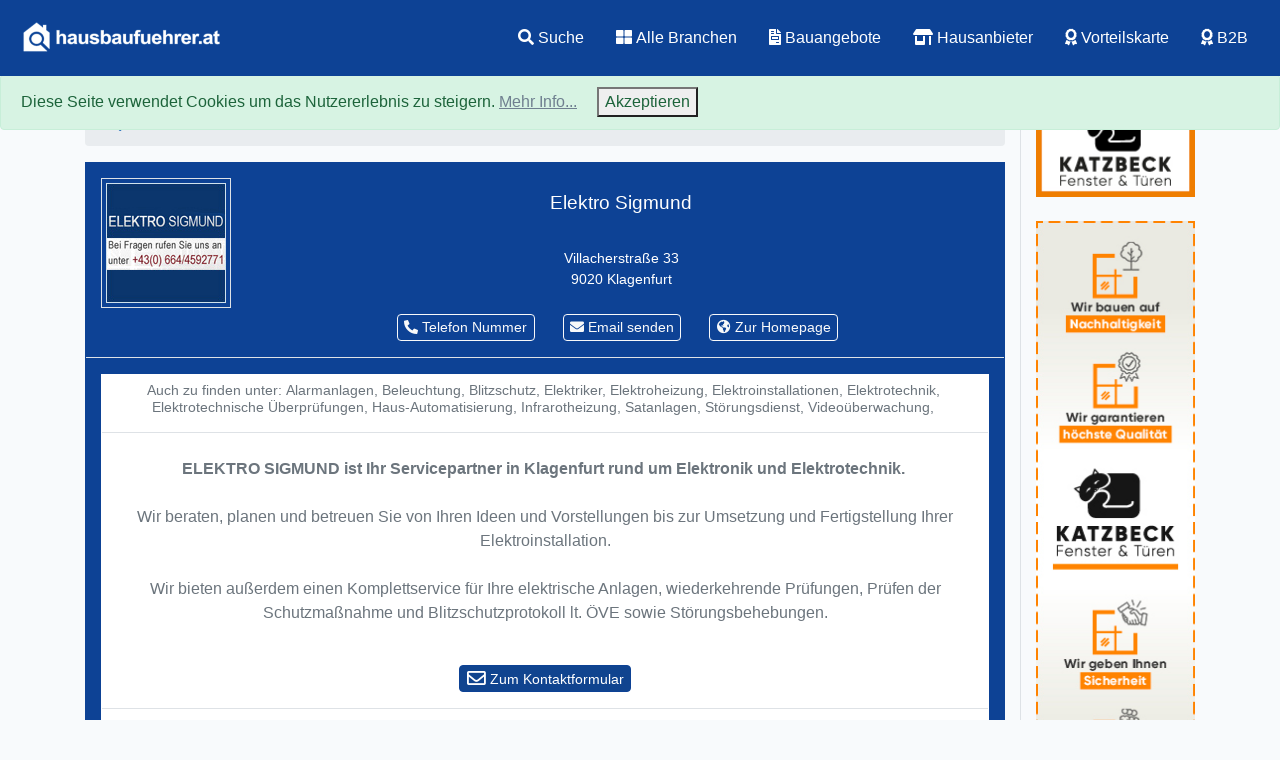

--- FILE ---
content_type: text/html; charset=UTF-8
request_url: https://hausbaufuehrer.at/Elektro%20Sigmund-Klagenfurt,01.Bez.:Innere%20Stadt-9081
body_size: 4911
content:
<!-- Scripts -->


<!DOCTYPE html>
<html lang="de">
<head>
    <meta charset="utf-8">
    <meta http-equiv="X-UA-Compatible" content="IE=edge">
    <meta name="viewport" content="width=device-width, initial-scale=1, shrink-to-fit=no">

    <!-- CSRF Token -->
    <meta name="csrf-token" content="aHeM8z7XMg1Mmn6zYvIbXkREJt0mhFRuke3PMtgC">

    <meta name="Referrer" content="origin">

    <!-- Global site tag (gtag.js) - Google Analytics -->
    <script async src="https://www.googletagmanager.com/gtag/js?id=UA-493698-1"></script>
    <script>
        window.dataLayer = window.dataLayer || [];
        function gtag(){dataLayer.push(arguments);}
        gtag('js', new Date());
        gtag('config', 'UA-493698-1', { cookie_flags: 'secure;samesite=none', 'anonymize_ip' : true });
    </script>

    <title>Elektro Sigmund</title>
    <meta name="description" content="Elektro Sigmund-Klagenfurt,01.Bez.:Innere Stadt-9081">
    <meta name="keywords" content="Alarmanlagen, Beleuchtung, Blitzschutz, Elektriker, Elektroheizung, Elektroinstallationen, Elektrotechnik, Elektrotechnische Überprüfungen, Haus-Automatisierung, Infrarotheizung, Satanlagen, Störungsdienst, Videoüberwachung">
    <meta http-equiv="content-language" content="de">

    <meta name="author" content="Dieter Deutsch - Dipl.Fachwirt für angewandte Informatik">
    <meta name="publisher"
          content="Dieter Deutsch - Dipl.Fachwirt für angewandte Informatik ">
    <meta name="copyright" content="Firma Hausbaufuehrer">

    <meta name="page-topic" content="Bauen Wohnen">
    <meta name="page-type" content="Katalog Verzeichnis">
    <meta name="audience" content="Erwachsene, Frauen, Männer">

    <script type=”application/ld+json”>
        {
        “@context”: “http://schema.org”,
        “@type”: “Organization”,
        "name": Elektro Sigmund
        “url”: “http://www.elektrosigmund.at”,
        “logo”: “https://hausbaufuehrer.at/storage/logos/9081.jpg”,
          "location": {
            "@type": "Place",
            "name": "Villacherstraße 33 9020 Klagenfurt,01.Bez.:Innere Stadt",
            "address": {
              "@type": "PostalAddress",
              "streetAddress": "Villacherstraße 33",
              "addressLocality": "Klagenfurt,01.Bez.:Innere Stadt",
              "postalCode": "9020",
              "addressCountry": "AUT"
            }
          },
          "image": [
                "https://hausbaufuehrer.at/storage/logos/9081.jpg",
               ],
        "description": "Tätig in folgenden Branchen: #Alarmanlagen #Beleuchtung #Blitzschutz #Elektriker #Elektroheizung #Elektroinstallationen #Elektrotechnik #Elektrotechnische Überprüfungen #Haus-Automatisierung #Infrarotheizung #Satanlagen #Störungsdienst #Videoüberwachung ",
        “contactPoint”: [{
        “@type”: “ContactPoint”,
        “telephone”: “0664 / 459 2771”,
        “contactType”: “customer service”
        }]
        }

    </script>


    <!-- Fonts -->
    <link rel="dns-prefetch" href="https://fonts.gstatic.com">
    <link href="https://fonts.googleapis.com/css?family=Nunito" rel="stylesheet" type="text/css">

    <!-- Styles -->
    <link href="https://hausbaufuehrer.at/css/app.css" rel="stylesheet">

    <script src="https://www.google.com/recaptcha/api.js?onload=vueRecaptchaApiLoaded&render=explicit" async defer></script>


</head>
<body>


<div id="appfrontend">
    <nav class="navbar fixed-top navbar-expand-sm bg-blue navbar-light justify-content-end">
    <a class="navbar-brand mr-auto mr-1" href="https://hausbaufuehrer.at">
        <img src="/hbf2.png" width="210" height="50" class="d-inline-block align-top" alt="hausbaufuehrer.at">
    </a>
    
    <button class="navbar-toggler text-white" type="button" data-toggle="collapse" data-target="#navbarNav"
            aria-controls="navbarNav" aria-expanded="false" aria-label="Toggle navigation">
        <i class="fas fa-bars" style="color:#fff; font-size:28px;"></i>
    </button>

    <div class="collapse navbar-collapse flex-grow-0" id="navbarNav">
        <ul class="nav  ">
            <li class="nav-item ">
                <a href="/"
                   class="nav-link  ">
                    <i class="nav-icon fas fa-search  d-none d-xl-inline"></i>
                    Suche
                </a>
            </li>
            <li class="nav-item ">
                <a href="/seo/alle-branchen"
                   class="nav-link  ">
                    <i class="nav-icon fas fa-th-large d-none d-xl-inline"></i>
                    Alle Branchen
                </a>
            </li>
            <li class="nav-item ">
                <a href="/bauangebote/formular"
                   class="nav-link ">
                    <i class="nav-icon fas fa-file-invoice d-none d-xl-inline"></i>
                    Bauangebote
                </a>
            </li>
            <li class="nav-item ">
                <a href="/hausanbieter"
                   class="nav-link ">
                    <i class="nav-icon fas fa-store-alt  d-none d-xl-inline"></i>
                    Hausanbieter
                </a>
            </li>
            <li class="nav-item ">
                <a href="/vorteilskarte"
                   class="nav-link ">
                    <i class="nav-icon fas fa-award d-none d-xl-inline"></i>
                    Vorteilskarte
                </a>
            </li>

            <li class="nav-item ">
                <a href="/b2b/formular/show"
                   class="nav-link " alt="Parnterfirma werden" title="Partnerfirma werden">
                    <i class="nav-icon fas fa-award d-none d-xl-inline"></i>
                    B2B
                </a>
            </li>




                        <li class="d-none nav-item" style="position: relative; top: 6px; right: 0px;">
                <div class="fb-like" data-href="https://developers.facebook.com/docs/plugins/" data-width="" data-layout="button_count" data-action="like" data-size="small" data-share="false"></div>
            </li>
        </ul>
        <div class="border-bottom pt-2"></div>
    </div>

</nav>
        <div class="my-5" style="position: relative;top: 50px;">

            <div class="container">
        <div class="row">


            
            <div class="col-sm-9 col-md-10  ">
                
                <firma-detail-seite slug="Elektro Sigmund-Klagenfurt,01.Bez.:Innere Stadt-9081"></firma-detail-seite>
                
            </div>
            

            
            <div class="col-sm-3 col-md-2 ml-0 mr-0  text-center border-left">
                <full-banner-widget></full-banner-widget>
                <banner-widget></banner-widget>
            </div>
            
        </div>
    </div>
    </div>


     <div class="mt-5">
                </div>


    <div class="mt-5">
        <footer class="footer ">
    <div class="container-fluid">
        <div class="row justify-content-between">
            <div class="col-lg-12 col-md-10 col-sm-12 text-center">

                <ol class="list-unstyled ">

                    <li class="list-item list-inline-item pr-2">
                        <i class="fas fa-square text-secondary"></i> <a class="" href="https://hausbaufuehrer.at/pages/view/bautipps/liste"  rel="follow" target="_self">Baublog</a>
                    </li>
                    <li class="list-item list-inline-item pr-2">
                        <i class="fas fa-square text-secondary"></i> <a class="" href="https://hausbaufuehrer.at/zeige/impressum"  rel="nofollow" target="_self">Impressum</a>
                    </li>
                    <li class="list-item list-inline-item pr-2">
                        <i class="fas fa-square  text-secondary"></i> <a class="" href="https://hausbaufuehrer.at/zeige/agb" rel="nofollow" target="_self">AGB</a>
                    </li>
                    <li class="list-item list-inline-item pr-2">
                       
                        <i class="fas fa-square  text-secondary"></i>  <a class="" href="https://hausbaufuehrer.at/storage/dokumente/datenschutzerklaerung_hbf.pdf" target="_blank" rel="nofollow" >Datenschutzerklärung</a>
                    </li>
                    <li class="list-item list-inline-item pr-2">
                        <i class="fas fa-square  text-secondary"></i>   <a class="" href="https://hausbaufuehrer.at/zeige/kontakt" rel="nofollow" target="_self">Kontakt</a>
                    </li>

                    <li class="list-item list-inline-item pr-2">
                        <i class="fas fa-square  text-secondary"></i>   <a class="" href="https://hausbaufuehrer.at/seo/firmenlist/show">Firmen Liste</a>
                    </li>
                    
                    <li class="list-item list-inline-item pr-2">
                        <i class="fas fa-square  text-secondary"></i>  <a class="" href="https://hausbaufuehrer.at/seo/bezirke/show">Alle Bezirke</a>
                    </li>
                    <li class="list-item list-inline-item pr-2">
                        <i class="fas fa-square  text-secondary"></i>  <a class="" href="https://hausbaufuehrer.at/alle-branchen">Alle Branchen</a>
                    </li>
                </ol>
            </div>
        </div>
        <div class="row">
            <div class="col-lg-12 col-md-12 col-sm-12 text-center">
                <span class="text-sm text-black-50">Copyright © 2021 <a href="hausbaufuehrer.at" class="text-sm text-black-50" rel="nofollow">by Sifkoweb</a>.</span> <span class="d-none text-sm text-black-50 ">v1.0.0</span>
            </div>
        </div>
    </div>
</footer>

    </div>
</div>
    <script src="https://hausbaufuehrer.at/js/app.js" defer></script>





<div class="js-cookie-consent cookie-consent">
    <div id="cookie-dsgvo" class="alert alert-success" role="alert">
    <span class="cookie-consent__message pt-2">
        Diese Seite verwendet Cookies um das Nutzererlebnis zu steigern. <a style="color: slategray;" class="gray-dark mr-3" data-toggle="modal" data-target="#exampleModalCenter" href="#">Mehr Info...</a>
    </span>

    <button class="js-cookie-consent-agree cookie-consent__agree">
        Akzeptieren
    </button>
    </div>
</div>

<!-- Modal -->
<div class="modal fade" id="exampleModalCenter" tabindex="-1" role="dialog" aria-labelledby="exampleModalCenterTitle" aria-hidden="true">
    <div class="modal-dialog modal-dialog-centered" role="document">
        <div class="modal-content">
            <div class="modal-header">
                <h5 class="modal-title" id="exampleModalCenterTitle">DSGVO Cookie Speicherung</h5>
                <button type="button" class="close" data-dismiss="modal" aria-label="Close">
                    <span aria-hidden="true">&times;</span>
                </button>
            </div>
            <div class="modal-body text-small">
                <p class="lead">Wir verwenden nur Cookies für Google Analytics um die Zugriffe zu zählen!</p>
                <strong>Datenschutzhinweis zu Cookies</strong><br><br>
                Diese Website benutzt Google Analytics, einen Webanalysedienst der Google Inc. („Google“). Google Analytics verwendet sog. „Cookies“, Textdateien, die auf Ihrem Computer gespeichert werden und die eine Analyse der Benutzung der Website durch Sie ermöglichen. Die durch den Cookie erzeugten Informationen über Ihre Benutzung dieser Website werden in der Regel an einen Server von Google in den USA übertragen und dort gespeichert.
                <br><br>
                Im Falle der Aktivierung der IP-Anonymisierung auf dieser Webseite, wird Ihre IP-Adresse von Google jedoch innerhalb von Mitgliedstaaten der Europäischen Union oder in anderen Vertragsstaaten des Abkommens über den Europäischen Wirtschaftsraum zuvor gekürzt. Nur in Ausnahmefällen wird die volle IP-Adresse an einen Server von Google in den USA übertragen und dort gekürzt. Die IP-Anonymisierung ist auf dieser Website aktiv. Im Auftrag des Betreibers dieser Website wird Google diese Informationen benutzen, um Ihre Nutzung der Website auszuwerten, um Reports über die Websiteaktivitäten zusammenzustellen und um weitere mit der Websitenutzung und der Internetnutzung verbundene Dienstleistungen gegenüber dem Websitebetreiber zu erbringen.
                <br><br>
                Die im Rahmen von Google Analytics von Ihrem Browser übermittelte IP-Adresse wird nicht mit anderen Daten von Google zusammengeführt. Sie können die Speicherung der Cookies durch eine entsprechende Einstellung Ihrer Browser-Software verhindern; wir weisen Sie jedoch darauf hin, dass Sie in diesem Fall gegebenenfalls nicht sämtliche Funktionen dieser Website vollumfänglich werden nutzen können. Sie können darüber hinaus die Erfassung der durch das Cookie erzeugten und auf Ihre Nutzung der Website bezogenen Daten (inkl. Ihrer IP-Adresse) an Google sowie die Verarbeitung dieser Daten durch Google verhindern, indem sie das unter dem folgenden Link verfügbare Browser-Plugin herunterladen und installieren: <a href="http://tools.google.com/dlpage/gaoptout?hl=de">http://tools.google.com/dlpage/gaoptout?hl=de</a>.
                <br><br>
                <p class="d-none">
                Alternativ zum Browser-Add-On oder innerhalb von Browsern auf mobilen Geräten, <a id="GAOptOut" title="Google Analytics Opt-Out-Cookie setzen" href="javascript:gaOptout()">klicken Sie bitte diesen Link</a>, um die Erfassung durch Google Analytics innerhalb dieser Website zukünftig zu verhindern (das Opt Out funktioniert nur in dem Browser und nur für diese Domain). Dabei wird ein Opt-Out-Cookie auf Ihrem Gerät abgelegt. Löschen Sie Ihre Cookies in diesem Browser, müssen Sie diesen Link erneut klicken.
                </p>
            </div>
            <div class="modal-footer">
                <button type="button" class="btn btn-secondary" data-dismiss="modal">Schließen</button>
            </div>
        </div>
    </div>
</div>


<button type="button" class="d-none btn btn-primary" data-toggle="modal" data-target="#exampleModalCenter">
    Vertically centered modal
</button>

    <script>

        window.laravelCookieConsent = (function () {

            const COOKIE_VALUE = 1;
            const COOKIE_DOMAIN = 'hausbaufuehrer.at';

            function consentWithCookies() {
                setCookie('my_cookie_consent', COOKIE_VALUE, 7300);
                hideCookieDialog();
            }

            function cookieExists(name) {
                return (document.cookie.split('; ').indexOf(name + '=' + COOKIE_VALUE) !== -1);
            }

            function hideCookieDialog() {
                const dialogs = document.getElementsByClassName('js-cookie-consent');

                for (let i = 0; i < dialogs.length; ++i) {
                    dialogs[i].style.display = 'none';
                }
            }

            function setCookie(name, value, expirationInDays) {
                const date = new Date();
                date.setTime(date.getTime() + (expirationInDays * 24 * 60 * 60 * 1000));
                document.cookie = name + '=' + value
                    + ';expires=' + date.toUTCString()
                    + ';domain=' + COOKIE_DOMAIN
                    + ';path=/;secure'
                    + ';samesite=none';
            }

            if (cookieExists('my_cookie_consent')) {
                hideCookieDialog();
            }

            const buttons = document.getElementsByClassName('js-cookie-consent-agree');

            for (let i = 0; i < buttons.length; ++i) {
                buttons[i].addEventListener('click', consentWithCookies);
            }

            return {
                consentWithCookies: consentWithCookies,
                hideCookieDialog: hideCookieDialog
            };
        })();
    </script>

</body>

</html>


--- FILE ---
content_type: text/html; charset=utf-8
request_url: https://www.google.com/recaptcha/api2/anchor?ar=1&k=6LdijMEaAAAAABT-_gLEAnTrZsTAUyXy0sbJmHnc&co=aHR0cHM6Ly9oYXVzYmF1ZnVlaHJlci5hdDo0NDM.&hl=en&v=PoyoqOPhxBO7pBk68S4YbpHZ&size=normal&anchor-ms=20000&execute-ms=30000&cb=xlq1soqegqrv
body_size: 49217
content:
<!DOCTYPE HTML><html dir="ltr" lang="en"><head><meta http-equiv="Content-Type" content="text/html; charset=UTF-8">
<meta http-equiv="X-UA-Compatible" content="IE=edge">
<title>reCAPTCHA</title>
<style type="text/css">
/* cyrillic-ext */
@font-face {
  font-family: 'Roboto';
  font-style: normal;
  font-weight: 400;
  font-stretch: 100%;
  src: url(//fonts.gstatic.com/s/roboto/v48/KFO7CnqEu92Fr1ME7kSn66aGLdTylUAMa3GUBHMdazTgWw.woff2) format('woff2');
  unicode-range: U+0460-052F, U+1C80-1C8A, U+20B4, U+2DE0-2DFF, U+A640-A69F, U+FE2E-FE2F;
}
/* cyrillic */
@font-face {
  font-family: 'Roboto';
  font-style: normal;
  font-weight: 400;
  font-stretch: 100%;
  src: url(//fonts.gstatic.com/s/roboto/v48/KFO7CnqEu92Fr1ME7kSn66aGLdTylUAMa3iUBHMdazTgWw.woff2) format('woff2');
  unicode-range: U+0301, U+0400-045F, U+0490-0491, U+04B0-04B1, U+2116;
}
/* greek-ext */
@font-face {
  font-family: 'Roboto';
  font-style: normal;
  font-weight: 400;
  font-stretch: 100%;
  src: url(//fonts.gstatic.com/s/roboto/v48/KFO7CnqEu92Fr1ME7kSn66aGLdTylUAMa3CUBHMdazTgWw.woff2) format('woff2');
  unicode-range: U+1F00-1FFF;
}
/* greek */
@font-face {
  font-family: 'Roboto';
  font-style: normal;
  font-weight: 400;
  font-stretch: 100%;
  src: url(//fonts.gstatic.com/s/roboto/v48/KFO7CnqEu92Fr1ME7kSn66aGLdTylUAMa3-UBHMdazTgWw.woff2) format('woff2');
  unicode-range: U+0370-0377, U+037A-037F, U+0384-038A, U+038C, U+038E-03A1, U+03A3-03FF;
}
/* math */
@font-face {
  font-family: 'Roboto';
  font-style: normal;
  font-weight: 400;
  font-stretch: 100%;
  src: url(//fonts.gstatic.com/s/roboto/v48/KFO7CnqEu92Fr1ME7kSn66aGLdTylUAMawCUBHMdazTgWw.woff2) format('woff2');
  unicode-range: U+0302-0303, U+0305, U+0307-0308, U+0310, U+0312, U+0315, U+031A, U+0326-0327, U+032C, U+032F-0330, U+0332-0333, U+0338, U+033A, U+0346, U+034D, U+0391-03A1, U+03A3-03A9, U+03B1-03C9, U+03D1, U+03D5-03D6, U+03F0-03F1, U+03F4-03F5, U+2016-2017, U+2034-2038, U+203C, U+2040, U+2043, U+2047, U+2050, U+2057, U+205F, U+2070-2071, U+2074-208E, U+2090-209C, U+20D0-20DC, U+20E1, U+20E5-20EF, U+2100-2112, U+2114-2115, U+2117-2121, U+2123-214F, U+2190, U+2192, U+2194-21AE, U+21B0-21E5, U+21F1-21F2, U+21F4-2211, U+2213-2214, U+2216-22FF, U+2308-230B, U+2310, U+2319, U+231C-2321, U+2336-237A, U+237C, U+2395, U+239B-23B7, U+23D0, U+23DC-23E1, U+2474-2475, U+25AF, U+25B3, U+25B7, U+25BD, U+25C1, U+25CA, U+25CC, U+25FB, U+266D-266F, U+27C0-27FF, U+2900-2AFF, U+2B0E-2B11, U+2B30-2B4C, U+2BFE, U+3030, U+FF5B, U+FF5D, U+1D400-1D7FF, U+1EE00-1EEFF;
}
/* symbols */
@font-face {
  font-family: 'Roboto';
  font-style: normal;
  font-weight: 400;
  font-stretch: 100%;
  src: url(//fonts.gstatic.com/s/roboto/v48/KFO7CnqEu92Fr1ME7kSn66aGLdTylUAMaxKUBHMdazTgWw.woff2) format('woff2');
  unicode-range: U+0001-000C, U+000E-001F, U+007F-009F, U+20DD-20E0, U+20E2-20E4, U+2150-218F, U+2190, U+2192, U+2194-2199, U+21AF, U+21E6-21F0, U+21F3, U+2218-2219, U+2299, U+22C4-22C6, U+2300-243F, U+2440-244A, U+2460-24FF, U+25A0-27BF, U+2800-28FF, U+2921-2922, U+2981, U+29BF, U+29EB, U+2B00-2BFF, U+4DC0-4DFF, U+FFF9-FFFB, U+10140-1018E, U+10190-1019C, U+101A0, U+101D0-101FD, U+102E0-102FB, U+10E60-10E7E, U+1D2C0-1D2D3, U+1D2E0-1D37F, U+1F000-1F0FF, U+1F100-1F1AD, U+1F1E6-1F1FF, U+1F30D-1F30F, U+1F315, U+1F31C, U+1F31E, U+1F320-1F32C, U+1F336, U+1F378, U+1F37D, U+1F382, U+1F393-1F39F, U+1F3A7-1F3A8, U+1F3AC-1F3AF, U+1F3C2, U+1F3C4-1F3C6, U+1F3CA-1F3CE, U+1F3D4-1F3E0, U+1F3ED, U+1F3F1-1F3F3, U+1F3F5-1F3F7, U+1F408, U+1F415, U+1F41F, U+1F426, U+1F43F, U+1F441-1F442, U+1F444, U+1F446-1F449, U+1F44C-1F44E, U+1F453, U+1F46A, U+1F47D, U+1F4A3, U+1F4B0, U+1F4B3, U+1F4B9, U+1F4BB, U+1F4BF, U+1F4C8-1F4CB, U+1F4D6, U+1F4DA, U+1F4DF, U+1F4E3-1F4E6, U+1F4EA-1F4ED, U+1F4F7, U+1F4F9-1F4FB, U+1F4FD-1F4FE, U+1F503, U+1F507-1F50B, U+1F50D, U+1F512-1F513, U+1F53E-1F54A, U+1F54F-1F5FA, U+1F610, U+1F650-1F67F, U+1F687, U+1F68D, U+1F691, U+1F694, U+1F698, U+1F6AD, U+1F6B2, U+1F6B9-1F6BA, U+1F6BC, U+1F6C6-1F6CF, U+1F6D3-1F6D7, U+1F6E0-1F6EA, U+1F6F0-1F6F3, U+1F6F7-1F6FC, U+1F700-1F7FF, U+1F800-1F80B, U+1F810-1F847, U+1F850-1F859, U+1F860-1F887, U+1F890-1F8AD, U+1F8B0-1F8BB, U+1F8C0-1F8C1, U+1F900-1F90B, U+1F93B, U+1F946, U+1F984, U+1F996, U+1F9E9, U+1FA00-1FA6F, U+1FA70-1FA7C, U+1FA80-1FA89, U+1FA8F-1FAC6, U+1FACE-1FADC, U+1FADF-1FAE9, U+1FAF0-1FAF8, U+1FB00-1FBFF;
}
/* vietnamese */
@font-face {
  font-family: 'Roboto';
  font-style: normal;
  font-weight: 400;
  font-stretch: 100%;
  src: url(//fonts.gstatic.com/s/roboto/v48/KFO7CnqEu92Fr1ME7kSn66aGLdTylUAMa3OUBHMdazTgWw.woff2) format('woff2');
  unicode-range: U+0102-0103, U+0110-0111, U+0128-0129, U+0168-0169, U+01A0-01A1, U+01AF-01B0, U+0300-0301, U+0303-0304, U+0308-0309, U+0323, U+0329, U+1EA0-1EF9, U+20AB;
}
/* latin-ext */
@font-face {
  font-family: 'Roboto';
  font-style: normal;
  font-weight: 400;
  font-stretch: 100%;
  src: url(//fonts.gstatic.com/s/roboto/v48/KFO7CnqEu92Fr1ME7kSn66aGLdTylUAMa3KUBHMdazTgWw.woff2) format('woff2');
  unicode-range: U+0100-02BA, U+02BD-02C5, U+02C7-02CC, U+02CE-02D7, U+02DD-02FF, U+0304, U+0308, U+0329, U+1D00-1DBF, U+1E00-1E9F, U+1EF2-1EFF, U+2020, U+20A0-20AB, U+20AD-20C0, U+2113, U+2C60-2C7F, U+A720-A7FF;
}
/* latin */
@font-face {
  font-family: 'Roboto';
  font-style: normal;
  font-weight: 400;
  font-stretch: 100%;
  src: url(//fonts.gstatic.com/s/roboto/v48/KFO7CnqEu92Fr1ME7kSn66aGLdTylUAMa3yUBHMdazQ.woff2) format('woff2');
  unicode-range: U+0000-00FF, U+0131, U+0152-0153, U+02BB-02BC, U+02C6, U+02DA, U+02DC, U+0304, U+0308, U+0329, U+2000-206F, U+20AC, U+2122, U+2191, U+2193, U+2212, U+2215, U+FEFF, U+FFFD;
}
/* cyrillic-ext */
@font-face {
  font-family: 'Roboto';
  font-style: normal;
  font-weight: 500;
  font-stretch: 100%;
  src: url(//fonts.gstatic.com/s/roboto/v48/KFO7CnqEu92Fr1ME7kSn66aGLdTylUAMa3GUBHMdazTgWw.woff2) format('woff2');
  unicode-range: U+0460-052F, U+1C80-1C8A, U+20B4, U+2DE0-2DFF, U+A640-A69F, U+FE2E-FE2F;
}
/* cyrillic */
@font-face {
  font-family: 'Roboto';
  font-style: normal;
  font-weight: 500;
  font-stretch: 100%;
  src: url(//fonts.gstatic.com/s/roboto/v48/KFO7CnqEu92Fr1ME7kSn66aGLdTylUAMa3iUBHMdazTgWw.woff2) format('woff2');
  unicode-range: U+0301, U+0400-045F, U+0490-0491, U+04B0-04B1, U+2116;
}
/* greek-ext */
@font-face {
  font-family: 'Roboto';
  font-style: normal;
  font-weight: 500;
  font-stretch: 100%;
  src: url(//fonts.gstatic.com/s/roboto/v48/KFO7CnqEu92Fr1ME7kSn66aGLdTylUAMa3CUBHMdazTgWw.woff2) format('woff2');
  unicode-range: U+1F00-1FFF;
}
/* greek */
@font-face {
  font-family: 'Roboto';
  font-style: normal;
  font-weight: 500;
  font-stretch: 100%;
  src: url(//fonts.gstatic.com/s/roboto/v48/KFO7CnqEu92Fr1ME7kSn66aGLdTylUAMa3-UBHMdazTgWw.woff2) format('woff2');
  unicode-range: U+0370-0377, U+037A-037F, U+0384-038A, U+038C, U+038E-03A1, U+03A3-03FF;
}
/* math */
@font-face {
  font-family: 'Roboto';
  font-style: normal;
  font-weight: 500;
  font-stretch: 100%;
  src: url(//fonts.gstatic.com/s/roboto/v48/KFO7CnqEu92Fr1ME7kSn66aGLdTylUAMawCUBHMdazTgWw.woff2) format('woff2');
  unicode-range: U+0302-0303, U+0305, U+0307-0308, U+0310, U+0312, U+0315, U+031A, U+0326-0327, U+032C, U+032F-0330, U+0332-0333, U+0338, U+033A, U+0346, U+034D, U+0391-03A1, U+03A3-03A9, U+03B1-03C9, U+03D1, U+03D5-03D6, U+03F0-03F1, U+03F4-03F5, U+2016-2017, U+2034-2038, U+203C, U+2040, U+2043, U+2047, U+2050, U+2057, U+205F, U+2070-2071, U+2074-208E, U+2090-209C, U+20D0-20DC, U+20E1, U+20E5-20EF, U+2100-2112, U+2114-2115, U+2117-2121, U+2123-214F, U+2190, U+2192, U+2194-21AE, U+21B0-21E5, U+21F1-21F2, U+21F4-2211, U+2213-2214, U+2216-22FF, U+2308-230B, U+2310, U+2319, U+231C-2321, U+2336-237A, U+237C, U+2395, U+239B-23B7, U+23D0, U+23DC-23E1, U+2474-2475, U+25AF, U+25B3, U+25B7, U+25BD, U+25C1, U+25CA, U+25CC, U+25FB, U+266D-266F, U+27C0-27FF, U+2900-2AFF, U+2B0E-2B11, U+2B30-2B4C, U+2BFE, U+3030, U+FF5B, U+FF5D, U+1D400-1D7FF, U+1EE00-1EEFF;
}
/* symbols */
@font-face {
  font-family: 'Roboto';
  font-style: normal;
  font-weight: 500;
  font-stretch: 100%;
  src: url(//fonts.gstatic.com/s/roboto/v48/KFO7CnqEu92Fr1ME7kSn66aGLdTylUAMaxKUBHMdazTgWw.woff2) format('woff2');
  unicode-range: U+0001-000C, U+000E-001F, U+007F-009F, U+20DD-20E0, U+20E2-20E4, U+2150-218F, U+2190, U+2192, U+2194-2199, U+21AF, U+21E6-21F0, U+21F3, U+2218-2219, U+2299, U+22C4-22C6, U+2300-243F, U+2440-244A, U+2460-24FF, U+25A0-27BF, U+2800-28FF, U+2921-2922, U+2981, U+29BF, U+29EB, U+2B00-2BFF, U+4DC0-4DFF, U+FFF9-FFFB, U+10140-1018E, U+10190-1019C, U+101A0, U+101D0-101FD, U+102E0-102FB, U+10E60-10E7E, U+1D2C0-1D2D3, U+1D2E0-1D37F, U+1F000-1F0FF, U+1F100-1F1AD, U+1F1E6-1F1FF, U+1F30D-1F30F, U+1F315, U+1F31C, U+1F31E, U+1F320-1F32C, U+1F336, U+1F378, U+1F37D, U+1F382, U+1F393-1F39F, U+1F3A7-1F3A8, U+1F3AC-1F3AF, U+1F3C2, U+1F3C4-1F3C6, U+1F3CA-1F3CE, U+1F3D4-1F3E0, U+1F3ED, U+1F3F1-1F3F3, U+1F3F5-1F3F7, U+1F408, U+1F415, U+1F41F, U+1F426, U+1F43F, U+1F441-1F442, U+1F444, U+1F446-1F449, U+1F44C-1F44E, U+1F453, U+1F46A, U+1F47D, U+1F4A3, U+1F4B0, U+1F4B3, U+1F4B9, U+1F4BB, U+1F4BF, U+1F4C8-1F4CB, U+1F4D6, U+1F4DA, U+1F4DF, U+1F4E3-1F4E6, U+1F4EA-1F4ED, U+1F4F7, U+1F4F9-1F4FB, U+1F4FD-1F4FE, U+1F503, U+1F507-1F50B, U+1F50D, U+1F512-1F513, U+1F53E-1F54A, U+1F54F-1F5FA, U+1F610, U+1F650-1F67F, U+1F687, U+1F68D, U+1F691, U+1F694, U+1F698, U+1F6AD, U+1F6B2, U+1F6B9-1F6BA, U+1F6BC, U+1F6C6-1F6CF, U+1F6D3-1F6D7, U+1F6E0-1F6EA, U+1F6F0-1F6F3, U+1F6F7-1F6FC, U+1F700-1F7FF, U+1F800-1F80B, U+1F810-1F847, U+1F850-1F859, U+1F860-1F887, U+1F890-1F8AD, U+1F8B0-1F8BB, U+1F8C0-1F8C1, U+1F900-1F90B, U+1F93B, U+1F946, U+1F984, U+1F996, U+1F9E9, U+1FA00-1FA6F, U+1FA70-1FA7C, U+1FA80-1FA89, U+1FA8F-1FAC6, U+1FACE-1FADC, U+1FADF-1FAE9, U+1FAF0-1FAF8, U+1FB00-1FBFF;
}
/* vietnamese */
@font-face {
  font-family: 'Roboto';
  font-style: normal;
  font-weight: 500;
  font-stretch: 100%;
  src: url(//fonts.gstatic.com/s/roboto/v48/KFO7CnqEu92Fr1ME7kSn66aGLdTylUAMa3OUBHMdazTgWw.woff2) format('woff2');
  unicode-range: U+0102-0103, U+0110-0111, U+0128-0129, U+0168-0169, U+01A0-01A1, U+01AF-01B0, U+0300-0301, U+0303-0304, U+0308-0309, U+0323, U+0329, U+1EA0-1EF9, U+20AB;
}
/* latin-ext */
@font-face {
  font-family: 'Roboto';
  font-style: normal;
  font-weight: 500;
  font-stretch: 100%;
  src: url(//fonts.gstatic.com/s/roboto/v48/KFO7CnqEu92Fr1ME7kSn66aGLdTylUAMa3KUBHMdazTgWw.woff2) format('woff2');
  unicode-range: U+0100-02BA, U+02BD-02C5, U+02C7-02CC, U+02CE-02D7, U+02DD-02FF, U+0304, U+0308, U+0329, U+1D00-1DBF, U+1E00-1E9F, U+1EF2-1EFF, U+2020, U+20A0-20AB, U+20AD-20C0, U+2113, U+2C60-2C7F, U+A720-A7FF;
}
/* latin */
@font-face {
  font-family: 'Roboto';
  font-style: normal;
  font-weight: 500;
  font-stretch: 100%;
  src: url(//fonts.gstatic.com/s/roboto/v48/KFO7CnqEu92Fr1ME7kSn66aGLdTylUAMa3yUBHMdazQ.woff2) format('woff2');
  unicode-range: U+0000-00FF, U+0131, U+0152-0153, U+02BB-02BC, U+02C6, U+02DA, U+02DC, U+0304, U+0308, U+0329, U+2000-206F, U+20AC, U+2122, U+2191, U+2193, U+2212, U+2215, U+FEFF, U+FFFD;
}
/* cyrillic-ext */
@font-face {
  font-family: 'Roboto';
  font-style: normal;
  font-weight: 900;
  font-stretch: 100%;
  src: url(//fonts.gstatic.com/s/roboto/v48/KFO7CnqEu92Fr1ME7kSn66aGLdTylUAMa3GUBHMdazTgWw.woff2) format('woff2');
  unicode-range: U+0460-052F, U+1C80-1C8A, U+20B4, U+2DE0-2DFF, U+A640-A69F, U+FE2E-FE2F;
}
/* cyrillic */
@font-face {
  font-family: 'Roboto';
  font-style: normal;
  font-weight: 900;
  font-stretch: 100%;
  src: url(//fonts.gstatic.com/s/roboto/v48/KFO7CnqEu92Fr1ME7kSn66aGLdTylUAMa3iUBHMdazTgWw.woff2) format('woff2');
  unicode-range: U+0301, U+0400-045F, U+0490-0491, U+04B0-04B1, U+2116;
}
/* greek-ext */
@font-face {
  font-family: 'Roboto';
  font-style: normal;
  font-weight: 900;
  font-stretch: 100%;
  src: url(//fonts.gstatic.com/s/roboto/v48/KFO7CnqEu92Fr1ME7kSn66aGLdTylUAMa3CUBHMdazTgWw.woff2) format('woff2');
  unicode-range: U+1F00-1FFF;
}
/* greek */
@font-face {
  font-family: 'Roboto';
  font-style: normal;
  font-weight: 900;
  font-stretch: 100%;
  src: url(//fonts.gstatic.com/s/roboto/v48/KFO7CnqEu92Fr1ME7kSn66aGLdTylUAMa3-UBHMdazTgWw.woff2) format('woff2');
  unicode-range: U+0370-0377, U+037A-037F, U+0384-038A, U+038C, U+038E-03A1, U+03A3-03FF;
}
/* math */
@font-face {
  font-family: 'Roboto';
  font-style: normal;
  font-weight: 900;
  font-stretch: 100%;
  src: url(//fonts.gstatic.com/s/roboto/v48/KFO7CnqEu92Fr1ME7kSn66aGLdTylUAMawCUBHMdazTgWw.woff2) format('woff2');
  unicode-range: U+0302-0303, U+0305, U+0307-0308, U+0310, U+0312, U+0315, U+031A, U+0326-0327, U+032C, U+032F-0330, U+0332-0333, U+0338, U+033A, U+0346, U+034D, U+0391-03A1, U+03A3-03A9, U+03B1-03C9, U+03D1, U+03D5-03D6, U+03F0-03F1, U+03F4-03F5, U+2016-2017, U+2034-2038, U+203C, U+2040, U+2043, U+2047, U+2050, U+2057, U+205F, U+2070-2071, U+2074-208E, U+2090-209C, U+20D0-20DC, U+20E1, U+20E5-20EF, U+2100-2112, U+2114-2115, U+2117-2121, U+2123-214F, U+2190, U+2192, U+2194-21AE, U+21B0-21E5, U+21F1-21F2, U+21F4-2211, U+2213-2214, U+2216-22FF, U+2308-230B, U+2310, U+2319, U+231C-2321, U+2336-237A, U+237C, U+2395, U+239B-23B7, U+23D0, U+23DC-23E1, U+2474-2475, U+25AF, U+25B3, U+25B7, U+25BD, U+25C1, U+25CA, U+25CC, U+25FB, U+266D-266F, U+27C0-27FF, U+2900-2AFF, U+2B0E-2B11, U+2B30-2B4C, U+2BFE, U+3030, U+FF5B, U+FF5D, U+1D400-1D7FF, U+1EE00-1EEFF;
}
/* symbols */
@font-face {
  font-family: 'Roboto';
  font-style: normal;
  font-weight: 900;
  font-stretch: 100%;
  src: url(//fonts.gstatic.com/s/roboto/v48/KFO7CnqEu92Fr1ME7kSn66aGLdTylUAMaxKUBHMdazTgWw.woff2) format('woff2');
  unicode-range: U+0001-000C, U+000E-001F, U+007F-009F, U+20DD-20E0, U+20E2-20E4, U+2150-218F, U+2190, U+2192, U+2194-2199, U+21AF, U+21E6-21F0, U+21F3, U+2218-2219, U+2299, U+22C4-22C6, U+2300-243F, U+2440-244A, U+2460-24FF, U+25A0-27BF, U+2800-28FF, U+2921-2922, U+2981, U+29BF, U+29EB, U+2B00-2BFF, U+4DC0-4DFF, U+FFF9-FFFB, U+10140-1018E, U+10190-1019C, U+101A0, U+101D0-101FD, U+102E0-102FB, U+10E60-10E7E, U+1D2C0-1D2D3, U+1D2E0-1D37F, U+1F000-1F0FF, U+1F100-1F1AD, U+1F1E6-1F1FF, U+1F30D-1F30F, U+1F315, U+1F31C, U+1F31E, U+1F320-1F32C, U+1F336, U+1F378, U+1F37D, U+1F382, U+1F393-1F39F, U+1F3A7-1F3A8, U+1F3AC-1F3AF, U+1F3C2, U+1F3C4-1F3C6, U+1F3CA-1F3CE, U+1F3D4-1F3E0, U+1F3ED, U+1F3F1-1F3F3, U+1F3F5-1F3F7, U+1F408, U+1F415, U+1F41F, U+1F426, U+1F43F, U+1F441-1F442, U+1F444, U+1F446-1F449, U+1F44C-1F44E, U+1F453, U+1F46A, U+1F47D, U+1F4A3, U+1F4B0, U+1F4B3, U+1F4B9, U+1F4BB, U+1F4BF, U+1F4C8-1F4CB, U+1F4D6, U+1F4DA, U+1F4DF, U+1F4E3-1F4E6, U+1F4EA-1F4ED, U+1F4F7, U+1F4F9-1F4FB, U+1F4FD-1F4FE, U+1F503, U+1F507-1F50B, U+1F50D, U+1F512-1F513, U+1F53E-1F54A, U+1F54F-1F5FA, U+1F610, U+1F650-1F67F, U+1F687, U+1F68D, U+1F691, U+1F694, U+1F698, U+1F6AD, U+1F6B2, U+1F6B9-1F6BA, U+1F6BC, U+1F6C6-1F6CF, U+1F6D3-1F6D7, U+1F6E0-1F6EA, U+1F6F0-1F6F3, U+1F6F7-1F6FC, U+1F700-1F7FF, U+1F800-1F80B, U+1F810-1F847, U+1F850-1F859, U+1F860-1F887, U+1F890-1F8AD, U+1F8B0-1F8BB, U+1F8C0-1F8C1, U+1F900-1F90B, U+1F93B, U+1F946, U+1F984, U+1F996, U+1F9E9, U+1FA00-1FA6F, U+1FA70-1FA7C, U+1FA80-1FA89, U+1FA8F-1FAC6, U+1FACE-1FADC, U+1FADF-1FAE9, U+1FAF0-1FAF8, U+1FB00-1FBFF;
}
/* vietnamese */
@font-face {
  font-family: 'Roboto';
  font-style: normal;
  font-weight: 900;
  font-stretch: 100%;
  src: url(//fonts.gstatic.com/s/roboto/v48/KFO7CnqEu92Fr1ME7kSn66aGLdTylUAMa3OUBHMdazTgWw.woff2) format('woff2');
  unicode-range: U+0102-0103, U+0110-0111, U+0128-0129, U+0168-0169, U+01A0-01A1, U+01AF-01B0, U+0300-0301, U+0303-0304, U+0308-0309, U+0323, U+0329, U+1EA0-1EF9, U+20AB;
}
/* latin-ext */
@font-face {
  font-family: 'Roboto';
  font-style: normal;
  font-weight: 900;
  font-stretch: 100%;
  src: url(//fonts.gstatic.com/s/roboto/v48/KFO7CnqEu92Fr1ME7kSn66aGLdTylUAMa3KUBHMdazTgWw.woff2) format('woff2');
  unicode-range: U+0100-02BA, U+02BD-02C5, U+02C7-02CC, U+02CE-02D7, U+02DD-02FF, U+0304, U+0308, U+0329, U+1D00-1DBF, U+1E00-1E9F, U+1EF2-1EFF, U+2020, U+20A0-20AB, U+20AD-20C0, U+2113, U+2C60-2C7F, U+A720-A7FF;
}
/* latin */
@font-face {
  font-family: 'Roboto';
  font-style: normal;
  font-weight: 900;
  font-stretch: 100%;
  src: url(//fonts.gstatic.com/s/roboto/v48/KFO7CnqEu92Fr1ME7kSn66aGLdTylUAMa3yUBHMdazQ.woff2) format('woff2');
  unicode-range: U+0000-00FF, U+0131, U+0152-0153, U+02BB-02BC, U+02C6, U+02DA, U+02DC, U+0304, U+0308, U+0329, U+2000-206F, U+20AC, U+2122, U+2191, U+2193, U+2212, U+2215, U+FEFF, U+FFFD;
}

</style>
<link rel="stylesheet" type="text/css" href="https://www.gstatic.com/recaptcha/releases/PoyoqOPhxBO7pBk68S4YbpHZ/styles__ltr.css">
<script nonce="KafYsxtW6_7ADOSOE6Cs1A" type="text/javascript">window['__recaptcha_api'] = 'https://www.google.com/recaptcha/api2/';</script>
<script type="text/javascript" src="https://www.gstatic.com/recaptcha/releases/PoyoqOPhxBO7pBk68S4YbpHZ/recaptcha__en.js" nonce="KafYsxtW6_7ADOSOE6Cs1A">
      
    </script></head>
<body><div id="rc-anchor-alert" class="rc-anchor-alert"></div>
<input type="hidden" id="recaptcha-token" value="[base64]">
<script type="text/javascript" nonce="KafYsxtW6_7ADOSOE6Cs1A">
      recaptcha.anchor.Main.init("[\x22ainput\x22,[\x22bgdata\x22,\x22\x22,\[base64]/[base64]/UltIKytdPWE6KGE8MjA0OD9SW0grK109YT4+NnwxOTI6KChhJjY0NTEyKT09NTUyOTYmJnErMTxoLmxlbmd0aCYmKGguY2hhckNvZGVBdChxKzEpJjY0NTEyKT09NTYzMjA/[base64]/MjU1OlI/[base64]/[base64]/[base64]/[base64]/[base64]/[base64]/[base64]/[base64]/[base64]/[base64]\x22,\[base64]\\u003d\\u003d\x22,\x22UQbCq8K+VHnDp1gyYcKLU8O/w4UEw45/IDF3wqpPw689dMOoD8KpwrBoCsO9w77CnMK9LTZOw75lw6HDhDN3w63Dm8K0HQrDusKGw44eB8OtHMKEwrfDlcOePcOIVSxawpQoLsO2fsKqw5rDoQR9wohWMSZJwqrDh8KHIsOfwrYYw5TDosOZwp/Ciy12L8KgSsOvPhHDhlvCrsOAwp7Do8Klwr7DsMOcGH5iwp5nRCZUWsOpQQzChcO1asKUUsKLw7XCunLDiSQIwoZ0w7d4wrzDuV1CDsOewozDsUtIw7NzAMK6wpTCnsOgw6Z3AMKmNAtuwrvDqcK9d8K/[base64]/Ct8K/wrbDksOVwpbCuyvCnsOmPjLCrQEXBkdPwovDlcOUKMKGGMKhJ2HDsMKCw5wlWMKuG2VrWcKSZcKnQDDCl3DDjsOnwpvDncO9asOgwp7DvMK7w7DDh0INw6wdw7YvPW44TS5ZwrXDqG7CgHLCuxzDvD/DnnfDrCXDuMOqw4IPC3LCgWJsLMOmwpciwpzDqcK/wpg/w7sbBcO4IcKCwrdHGsKQwp3Ck8Kpw6Ntw59qw7kPwphRFMONwoxUHxDCh0c9w7TDqhzCisONwpsqGGXCmCZOwqpOwqMfHcOPcMOswpc1w4Zew7tEwp5CclzDtCbCphvDvFVNw7XDqcK5T8OIw43Dk8K0wrzDrsKbwqfDkcKow7DDgcOGDWFoT1Z9wp/[base64]/Do8OCwrDClcK+IcKMMsKmV28CeMOBO8K9NMK8w7UJwr5jQh0rb8KUw64jbcOmw4TDv8OMw7UgPCvCt8OrHsOzwqzDgGfDhDoEwpEkwrRSwrQhJ8OmU8Kiw7o3QH/Dp07CpWrClcOubyduegsDw7vDonl6IcKgwp5EwrYRwqvDjk/Di8OYM8KKYsKbO8OQwrMZwpgJTk8GPEtBwoEYw4Qlw6M3VyXDkcKmQMONw4hSwrvCrcKlw6PCuFhUwqzCs8K9OMKkwrLCs8KvBUvClUDDuMKqwrrCqcK/S8OuMhnCncKiwobDsSzCu8ORGDjChsK5Slo2w4s6w4HDmG7DhEPDuMKew5IyI1rDnn/DvcKTUMOGcsOVcMObShbDrFRXwrZDS8OTHDNVRVRhwozCtsOBO0PDusOKwr7Dv8OLXXYVeA3DiMOwWMOvcAk/LhFqwqLCgDdaw4zCvMOfLTAaw7bCsMKFw7tlw7oGw4nCpFlkw4YoPQxkw4fDl8KiwqPCjkvDlQtxKsKkeMOYw5HDnsO2w4kbKU1JTDk/[base64]/w5vCrmxWNQ17BMKCCcK0w588wqJbScK0SXlWwoTCnzXDrn7DuMKIw5/CocK2wqodw7ZLP8OCw6nCicKOWH/[base64]/DjsOWw6Vkw5bDvkYIGy3Cr8K/w7DCggTDvMKpw4wUBMKwU8OdE8OWwqZywpjDtjbDlErCvS7DsC/DgEjDi8Kiw70uw4rDl8O/w6cUw6tyw7g3wrI6wqTDhsKRTUnDq2/ClX3CicKXJ8K8H8K9CMKbS8KcB8OZaVlwHxfDhcKGTMOGwpMsbRdqAcKyw7sGZ8K2MMO4OsOmwo7CjsKpw4wLdcO6TCLChw/CpXzDqGvDv099wrNRd0wrD8Kvw7/DtlHDoAAxwpTCgmfDsMOEZcK5woZTwrnDi8K0wpgxwojCucKSw5x6w5ZAwrXDusO1w6nCphbDmD/CrsO+XhrCnMKvG8OGwpfCkG7DicK+w4pbWcKyw488KcO/WcKOwqQyFcKuw4PDm8OUWh7Ci13DlHAJwoELfn5mBjrDuVHCrMOePQ13wpMcwqt9w53DtcKaw7wgPsKqw59bwpAbwr/ClwHDhVjClsKOw5fDmn3CpMOCwqnCiyPCvMOtYcKFHSvCsw/CpXzDgcONLHdlwpvDm8Olw4B6ejViwpzDs1TDvsKJVyvCksOgw4LCgMOLwo3DkcKtwp0GwoXCiWHCoA/CiHLDkMKEGTrDgsKHBMOYc8OSPn9Qw7HComjDpQsiw6LCgsOUwop5C8KOGWpvCMK6w7MgwpnCs8OzJMKlVDhew7DDlE3DvnA2AgTDvsOtwrhaw7NkwprCg3HCmsOHb8OgwrEODsOVOsKkw4bDg2cTKsO9fh/CogPDtGw/BsK2wrDDtHIsd8KWwq5PLsO5bxbCpMKzP8KpVsOBEhfCpcOfN8OiBEUiTUbDvMKuDcK2wpNLDUgsw6lcXcOjw4/Dh8OyO8Ocw7EAYX/CtBXCuw5IdcKGK8ObwpbDiynDtsOXIcOaPCTCtsOjLx4NejPDmTTCssOgwrbDoRLDkmpZw75MfCAbBHVSV8KYw7LDozPDkRPDjMO0w5E1wo5vwpggT8KFY8K1wrhhO2IxSA7Cp009TMKOwqlkwo/[base64]/[base64]/JnUrOhXCgMKLDXLCpR5pRcKEw5zCmsOoOsKAG8ORBQbDqsO+wrfDmD3DrEpiV8KvwofCqcOLw4J2w4Yaw53CgmTDvg1bCcOiwofCs8KIDjJdSsK2w4B9wpvDpVnCj8O/[base64]/DisOvw69wwr3Cr8KlAsOTVcKYdzrCssK1wrh/wroMw40XaCvChh3Cqg9dOcOKN3fDhcKKLsKfeXbCmsOgF8OnQVHDjcOjYiDDixDDqcORF8KzPyrDo8K3fW49cXZfQsOjFx4+w6Z5cMKhw65lw5PDgn8KwrjDkMKNw53DmsKRFMKbbS8wITBwQXzDv8OhCFUJH8K7dAbCtcKSw7LDsDQTw6LDicO/RzYYwrw1G8KpU8KebjPDhMKawoUXEHfDl8OBFsK+w5UYwqfDmxLCvSzDlwByw54dwrjDnMKowpINJVrDrMODwq/[base64]/A8O0wq3Do8KmB8OSFjjCjsKsAhZ+Wk3Cp2Yvw70ewpzDt8KfYsOcMMK0wp1mwoEVBQxJEhfDgsOgwpvDtsO9ekFDEsO4GTsXw6p3EX5GGMONW8OGIA3DtmTCiSxWwrjCuHLDuxnCs2Ypwp1YcC86CcK/SMKSMW5fPGUALMO1wo7CigXCisKYwpPDpmzCqcOvwrUPIWPCvMKWIcKHUDFdw7lyw5DCmsKuw4rCgsK1w7NPfMOow7olVcK7PVFLNkbCkVnCsiDDkcKbwqzChsKFwq/CrlxIIsOyHAHDqMKowqR/Z2bDgVPDkXbDkMKvwqDDucOdw7BHNGnCvxPCph9CEMKRw7zDiifCijvCujhNQcOLwo4DdBZXaMOrwoEWw5DDs8OWw4Nqw6XDvy8rw73CkgLCpcOywpRaT3rCmwHDtFTCkh7DrcOZwrRxwrDDk3d/AsOndC/DrUhRARjDrivDgcOOwrrCiMOHwoLDs1XCnVwJV8OLwo3CjcOwQ8KZw751w5XDjsKzwpJ9w40/w4FUFsOfwrBudMOEw7JMw5twOcKyw5dswpLDtEUCwrDCpsKBLkXCjR9zPk3CtcOGWMO7wpvCncOHwr8RLlfDmMOcw5zCscKAJsK4I3TCr2sPw4tzw5bDjcK/[base64]/[base64]/[base64]/DlMO6w4dYRgrDvsKDwpDCv8OswrvCtsOKw6VdfsKdGT4two/CmcOOWRDDtH1FcMKOCUHDucK3wqpJDcKBwq9twoPDg8O3MAVtw6PCv8KiPHk0w5rDrx/DikDCssOtIcOBBgIrw7HDpSbDrhrDjhBKw7FPGMOCwrPDhj9Cwql5woQWGMKowp51QgHDrBzCjMKYwqZYKMKKw7hCw7JDwp5iw69SwqQ3w4bClcK6ClzCnXN4w6kTwrTDoV3Dm1RXw5V/wo1Fw5sFwobDhActbMK1WMKuw5rCpMOkw7JCwqTDuMOtwoPDlVESwpYdw4vDhibChFHDjWXCq33CrsOdw7nDgsOzfHxDwpI2wqDDhhHDlsKnwr7DiRBhJRvDgMOVW20vL8KuSgIYw5jDjRPCkcOYLFTCoMO/dsOUw73Cl8Otw6fDv8Knwq/Cjkofw7gtA8O1w5c9wrkmwrHCtArCl8O+RiDCr8O/RHPDg8KVTkV9AsO4YcKwwpPChMOOw7bCgnEyNBTDgcKowqd4wr/Dn0XCn8KSw53DpsO/[base64]/DgsOWOsK/[base64]/DvzfCtSB9EBYpTTrCmsOKRAEdwrfDs0XCv33CnsKAwqjDr8KbSDfCrCvCmwBBU3nChV3Cmz7CjMOkFVXDmcKPw6HDt1Bpw4lDw4LCjhDDn8KuP8Omw67DkMOPwo/Cmitpw4PDtiMowofCsMKFwqHDh0gowp7DsFTDp8K/[base64]/CucOIVHzCocOxwqTDnsKWw5U6asKIK8OzDsOfcGg/w5tvPgrCrcK0w6hXw5wHTSBOw7PDqS3CncOgw4cnw7NsasOMTsKpwr4pwqsLwo3DhjjDhsK4C3x8wqvDpDrCh0zCrALDvk7CqA/[base64]/w4p3K8Kzw63DtF/CrMOww4LDicOLw6BTLMO3wpQ0w5gMwrcNOcO4DMOqw67Ds8KSw6nDo0DCscOhw6XDi8KXw419emAwwqXCoRLClsOcfD4lVMO/alJowrrDiMOsw7jDnTdBw4Edw51qwrjDl8KuHxEWw53Dl8OSSsOcw48fCy3CoMOMJSwcw4xNQcK1w6DDijrClW7CmMOIBVXCtMO/[base64]/DpgIYekHDkUgdw5ZPVsKDQRPCpTJ7w6ILw7PDq0LDusO5w4clw5EBwoNeJDTDrsKVwppHUW5lwrLClwDCu8OZJsOVb8Ocwq/DkxhcMlBhaCzDlVDChyjCtU/DvAluPCY+N8KiXjrDmVPCkWDCo8Kdw5XDq8KkCMO/wr4XDMO/N8ODwrHCvWjCjzdeNsKcw78wHXxDYHAMMsOvBGvDtcOlw4Qhwp55wp1bOgnDuCHCqcOJw6PCsggYw7HDiUVBw5DCjBLDhQF9bGLDqcOTw6fCv8KDw712w4/[base64]/UzM4TRknVhUoNR7DnMOUKVNgw6jDscO1w4PCkMO1w7h9wr/DnMOFw5zDjsO4C2Frw5xyBsOKwo7DnQHDp8Ogw7Blw5tUF8O6UsOFMVbCvsKsw4LDhWMNQxw/w7saWsKVw5bChsO8J2JHw5MTKsOUQB/DucKrwpR3LcO+cF3DrMKkBcKCdkwgT8OWKiMCGVM9wozDjsKEN8ObwrB/ZBrCrFHCmsK7FwcQwoUIBMORAyDDg8KMfCFHw7PDv8KRFn5wEsKXwrZFLyR8HsK2e1HCunDDjTV7Ux/Diw8Zw6hMwokCM0MuXFbDj8O/wrBKaMO+extHN8O9YmNew702wpjDlklEWnTCkjLDgMKGD8O2wrnCq19XZsObwqdkc8KAIzXDm2kwD2YOPVzCoMOaw6jDmMKHwpbDv8KXW8KCeU05w7vDmUETwokUHsKnOGvDmMOow4zCjcKDwpPCqsOrCcKVGcOSw6vClS/CucKDw7VIR1FLwoLDjcOoXsKKPsK6EcOswrAdTR0SSwgZEGHDmQ/[base64]/CjDPCicOtB8Kvw6Uww6rDt8OVwqx/[base64]/[base64]/FW4Nw6/DmMKWcwg5w4ZZVzFQAsKvVcOxwrQWaDDDpcO6ZSfCp2YrcMO2GFvCh8K9C8KwSxtSQ03Dq8K+QXljw6/CvQnCt8OaIAfCvsKKNnFmw6dOwo5dw5oTw5stbsOKMF3DscK6IsKTN10YwqHDkTPDj8K+w5lqwo8ndMOowrczw6J/w7nDvcOow75pFldAw5bCicKfWcKTYVPCpGxTwqDDnMO3w55GJx4rw5zDgsOxIk10w7LDv8KNDcKrw7/DriQnYm/Co8KOVMKuw4rCpz3CisOWw6HCtcOSGgF5bMKEw4wNw4DCnMOxwoPCuSrCjcKbwoo3T8OUw7ZHQ8KSwp94csK2OcK6woUibcKNYMOIwpHDrmIjw4dRwpgJwoIAHMOaw7pqw6IGw41hwrnCl8OPwpMFE33DtsK5w7wlcMKzw4gnwqwDw4/ClmvDmHp1wonDnMOjw6Vew7ABD8KEX8K1w4/CtlXCsgPDqijDscKcBsOgbcKcOcKuK8O/w59OwpPChcK5w7DCv8O8w6LDq8OrYA8Hw4NVWsOeAQ/[base64]/CpMO3w7HCgcOxw694PX/[base64]/I18nwqDCq8O4wpwFKlfDnF7CgS4QVTFiw7DDhsK/woXCs8KiTMK+w7zDiwoSNMKkwrtKwqDCgcK+GBTDvcOUwq/DnnYMw5fClWNKwq0DOcK5w4orK8OrbsKuccOUCMKTwpzCljfCk8K0d2oSYUbDsMO/[base64]/CiFgCwo8MWFzCv8KXaCI2F8K+wrNmw5vCvhzCq8Ktw5sow63CisOSw4k/F8KIw5FowrHCocOgeUvCkjXDiMOPwo1lcivCs8OtaxbChsKaRcKbWw9wWsKYw5fDvsKdP37DvMO4wrU0GHPDjsOrMAHCqMK+cyTCp8KDwpBHwrTDpmvCjgZxw7UgF8OQwr5vw4p5CsOVZEwTQikjXMO6SHoDXMK/w4FJfB/Dg13Cly4eXRAiw67DsMKESMKZw7NONsK9wo4KKhLCmWrCu2xcwpRIw6PCuz3CncKtw73DtCrCim3DrB41IcOBcsKdw5h/FCrDpcKqGcOfwoXCmiFzw63DlsKKInZiwr58TMKWwoIOw7LDun/CpEfDjXXCng8jw7UcEjnCtTfDhcKwwp0Xbm3DrsOjbiZZw6LDncKYw5XCrRBxNsOZwqFZw6M1BcOkEsKPWcKbwpQ/HsOgJsOxfcOiwqDClMONRBUMfDVzKCVbwrljwrvDgMKFTcOhZgvDrcKsZ3ceWcOuCsOJw6zCo8KabjtNw6HCsi/Dim3CpMO7wqPDuQJnw5YtMGfCom7DmMKXwqpSBhcLJjXDvl/DviXChcKOaMKxw43ClCE6wq3CksKLUsOMDsO3wolLJ8O0BEYGM8ObwoV6KiFECsO+w5ldCGtUw7vDmUcDw6bDjcKODsKIVH/[base64]/CnlLDogzCmMOEw6rCqBwzN8OcwrsPTsOLT1DDmnbCrsOcwoNlw6DCtSrCjsKfGX5ew5zDrsOeTcO3XsO+w4XDnWDCp04MDB/Co8ORw6fDtcO3Ry7DkcK7wpbCqWF/eGvCvsONMMKSGnfDgsO6DMKSNHLDrMOtAMKRJSPDhMK8PcOzw68rw5V2wonCrsOENcKRw70fwo1zXk3CusOxVcKfwozCssOFw4dJw7vCksOFfxhKwoTCnMOBw5xLw4fDgcOww6dEwo/[base64]/wrZpw5UCMMKIFcKGw7hUwqPDr8K+KS8uEQXDv8Ouw6pvRsOrwp3CvU5fw6TDuEHCqsKpFMKlw5t/[base64]/[base64]/DuMKxd3nDpMOQP8KpwoMnwpteUQjCgsKtwrzCvsOrw6jDocOjwrHCu8OfwpvCnMKWRsOSSAHDgHfDicOFRsO+w60ybyhDNTrDoksWKn/CtR8Lw4cYfXx7LcOawp/[base64]/McKMw6A6E8K4w6YjB8OswqzCnWIcfnxpHHsENsKHwq7DhsKZRsKuw7lyw5vChBTCqCtfw7/[base64]/HsOmZ8Opw743w7LDpUFqSz0xLcOlXl3CiMObbCEsw63CicOZw71eOkDCmgLCgMK/AsObbxvCu01Aw5oAMWTDksOyesKLWWwnZcOZPH5dwrAQw5nCg8OXazrComhpw63Dq8Orwp8OwrDDvMO6woTDrlnDlT5Rw67Cg8Oywps/KWplw6NMw745w5vClm5AbXnCk2HDjGlYewofd8KpZ01fw5hxSxkgW37ClAAuwpvDvsOCw7AmHlPCjhYEw74cw6DCkX5xT8KFNiwgwpcnFsO1w4I5w5DClgZ4wqzDvcKfYTvDsQ/CpFFnwo4lLMKbw4QAwqvCnsOzw4nCoANEYsKFasO+KHbCkwPDpsKrwq1kRMONw6YwTsOuw6BFwqZCGsKRAm3DnkrCr8KSYC0Zw40GGS3CuTJrwozCsMOtTcKJH8KoIMKewpLCrsO2woMfw7lbWhjDjhAlV0dkwqB7c8Krw5g7wo/DkEI7BcONYnhRYcKCwpTDinlawop6LlHDqSHCpxbCiELDrcKNUMKVwqIlQ2VFwoNJw7Jzw4dVE1TDv8OsYhTDuQZqMsKVw5/CizF0S1HDpXvCmsKyw7h8wowgfml1IsOFw4ZQw5VEw50seAUEEcOwwrpOwrHDlMO7B8OvV1VTdcO2GzNtbTHDl8KPHMOKHsOPUMK8w6PCmcO0wrEdw5YPw5fCpElfW259wqjDksKOwpBsw7pwD1gTwozDhV/DncKxUXrCv8Kow7XChCLDqE7ChsK4dcOEfMOgasKVwpNzwo9sNEbCssO3W8OQSg9EW8OfEcKjw43DvcOrw7N/OWnCnsOXw6p2TcKzwqDCqlnDsBFIw7wNwo89wrTCrA1yw5TDryvCgsOaRw48CE9Sw5HCnkFtw49rI38FdB4PwqlBw7LDsgTDvQTDkGVTw4dswpYIw6xRYcK5I13Dq03DlMKxwph4FVR9wqbCrzgyVMOmb8KXB8O1PUsyBcKaHBtUwpEowqtmdcKWwr7CjsKddMOGw6/[base64]/w4xRfWErHi1Hw53Cqghyw57Coh7CszZ6WRfCnsOsc2LChcOqYMOTwpsHwr/Cs0JPwrwSw5t2w77CtsOZW33Cq8Olw7/DvB/[base64]/[base64]/CpcKZO8Kgw5zDg8KzacKWHMOsQi1bw5oHYj8/[base64]/aWDDjsORDsKBw4DCrx/CoEbCj8Ofw43DgVJyNsOlw43CssOvTMO6wrRbwqPDm8ORYsK4WcOWw6DDt8OoOAg1wqEoOcKFP8Orw7vDvMKdFzRRasKJV8Oew4wkwpDDisOSCsKjVMKYKk/Cj8Kbw69PQsKmZCFGHcOcw69RwqsMR8OkPsOPwp99woUww6HDv8OacynDisOKwpcfKjrDhcKiA8O2bVrCsnnCs8ORQ1sRJsKCGMKyAjoqX8OILcO/[base64]/UyB9V8OkbUIxwosjMEAbwqUdwrVMaQkBFSh6wpfDnBrDr1jDpcKawrIcwoPCtxrDh8O/[base64]/DkMOZwrMMwrwCw5EEw6vDm8K3wpvDhVPCoMOJJyHDgnPCvxTDiA7CvMOkGMOOMcOCw5TCtMK0fTvCkcO/[base64]/Ct8ODwqw9wqJBwr/Cmw4EPV8EDMKQwpVOw7oFwoMqwq3CvcO6P8KHA8OsCEBKcnIcwpB4KMK2AcKZV8KEw4Nww5Vzw6jCmEJ9aMOSw4LDlcOPwqANw6/CpnjDiMKHbsKcA0AvLH7CuMKww4TDvcKcwo3ClTjDg00Iwp0Yf8KQwrHDoXDCgsKXd8ODejPDg8OReFYlwrbDmMKRHEbCgT9mwp7DqFQhJkR5Hxxpwrp/Zh1Iw6zCrg1PdDzDrFfCr8Onwrtvw7TDrMOfGcOCw4Q/[base64]/wpPCg8KORhonAcOISHAWw6bCr8OkIQEZw6UxwpDCjsKBQ3ZqGcOuwpU9IcKLLhhyw6fClMOlw4N2U8KyPsKUw6Y2wq4YbMOPwpgCwpzChsKhEm7CiMKLw7xIwrY4w4fCgMK2B1FlOcKOIcOtHijCuA/Du8OnwqIEwok4wpfCo08MVlnCl8OzwrrDvsK2w4XCrwQ8R10mw6R0w47CuXssBnXCsSTDmMKDw4jCjTjCpMOSVFDDjcOnGA7ClsORwpQeJ8Odwq3CrEnDhMKiNMKWScOHwpPDr2LCu8K3bcOvw5/Dlw9ow65bKMOawo/[base64]/[base64]/[base64]/[base64]/CucO7wojCvDQjwqk0TMOWwrTCl8KiU8ONwpFHw5/CtgIZExInOFoNYEfCiMOewp1PdFfCosOAdALDh2ZIwpfCm8Kww4TCkcOvXQR4eT98PgweYnzCvcKBfzMvwrPDszPCq8OMJ3Z4w4QpwqoAwqvCt8KuwoRAYX8NN8OZWHYUw4MNIMOaOAXDq8OLw4dow6XDpcO/UMKSwo/ChXTDs1l7woTDtsOpw6bCtA/Do8OHw4PDvsOuJ8KbZcK9f8Kaw4rDtMO5FsOUw5LCr8OLw4kUGyvCt0jDhGZew4JDUcOFwqxQcsOvw6ULM8KXXMOMwrUDw4JIAgfCssKWGzHCpgDCl0PCuMKYLcKHwrscwrrCmk9OIEx2w5dZw7YmesKiI0HCtiw/XjLDvsOqwrRaWMO7ccKEwp4BEsODw7NuME0cwpzDssKNGUHDlMOuworDh8K6c3ZNw6J9CUBrPVfCoXJtSQBBwrzDpxU1WEAPesOlwp/CrMK3wq7DqicgUjHCnsK3GcKZHsOnw4bCoj80w5YfblXDmXUWwrbCqzgww6HDlRvCk8OtZMKcw5lPw7Ffwp9Awq1+woYZwqLCszJDUsOMbcOOOifCsFDCoSEIVTwSwqU/w6IWw45Fwrhpw5HCosK+UsK3wqbCghJcw60ZwpXCn38twqRewrLCmcOmAT7CkB9SHMO8wo5mw6ckw6LCtF/CocKEw6AhNGtVwr43w6tWwo0cDl0WwrXDj8KCDcOow4DCqnEzwr8hQ29GwpXCmsOHw6MRw5nDhyZUw5bCkyojbcOPdMKMw6bCq29ewozDkDQNXUDCpT4vw50aw6/DsR5twqoqDQ/CkcKAwpnCuXTCkcO3wrQIVsKubsK5NT8OwqDDnADCscKZUjhuRD8mZD/DnlgmRHAAw7EgCjkSfcKqwrEEwqTCpcO/w4bDocORBSAVwojCucOfFRgEw5TDmwEQesKWI0NkWRfCqcOXw7DCqsOpTcO2NXUSwoNCcBrCncOxdDzCtcOgOMKCLGbCiMOxcE4JJcOTWETCm8KbasOMwq7CoiJwworDk2Y5KsK6YcOzXwQ2wpjDkW1Vw4lYSw42HSVRCsKjMXdlw5ROwqrCjS11cRLCqmHCrsK/IAcOwpVxw7dMG8OWckh8w5TCiMKpw6wDwojDpF3DkcKwKCoTfQw/w6xtdMKZw6zDnhUaw6/DuCoOV2DDrsKgwrPDv8Oqw4IXw7LDizV7w5vCu8KZNsO8wrADwqTCnQ/Dt8OZYCNgFsKRwpMRRnQ9w68DIVQvEcOnDMO4w5/DnMOjBRM+Yzg3IMKww5xBwq9XBTXCkgYLw4TDuU0Bw6QCw7XCuUEaXCXCh8OEw6BXMcO2w4bDlE7Di8O1wpfDh8O8AsOSw7DCrV4cwrNFQMKVw4fDg8OBPlgdw6/DsHzCn8OUGw7Cj8O+w7bDlsKdwrDDgwfCmMKCw6bCkTEGAU5RewRIVcKlfxBDYyp4cQbCpTLDg2FEw6LDqTQXZ8OXw58Zwo3CiRrDjA/Dp8O9wpplLVYLSsOOaRPCgMOLXhjDnMOAwoxvwrAuRsKsw5V9esOcSyxXbsOjwrfDjwFEw5vChTPDo03CvV3DjcOhwoNUwonCsyLDigUZw5sYwpPDtcK+wq4OdwvDmcKKcyAqaX4Jwp5GInnCkcO8WMKTL3BUw4hMwrloNcK7YMO5w6DDg8Kgw4/DoCoifsKYOyfCg3h8CgsbwqZFXGIqXsKSF3txEkBSWT5oRDJsHMOLHVZ+wofDgQnCt8Kxw4JXw7fDmx3DvE96eMKWw7rDiGkzNMKTbELCmsOpwowtw5fClXsRwo/CjMO+w6/DtsOMPsKYw5vDu11xTsO7wptwwpEGwqNiKxM7HX9ZNcKiwr/DuMKnFcOKwqfCkkViw47Dj20UwrNqw6Yxw5AuTcODL8OJwq8IQ8OYwqlOFx8JwrsoJRhpw7IcCcOYwpvDsR7Du8KCwr3ClxjCkgTCnMOEdMOMZ8KIw54wwrA4GsKLwpEQH8K2wrEzwprDgxfDhk5cRArDoh4ZB8KkwrLDksK/A0bCrn1JwpM8w7IGwpDCi0oxUnXDjcOwwo0ZwqbDg8KEw7FaZ3tMwp/[base64]/[base64]/CvWxuecOMwqJswrYOw5TCqU06GMKYwr1OIcK5wo4NRBx/wqjDusOZJcKZwoHCjsKCHcOeRzDDucOrw4lKwqDDnsO5wrjCqMKzbcO1ID05w7Qzb8KjYMO3SVo1woFwbF7DvXIxOHcJwobCgMKFwpJXwozDucOFXBTDuyrCgcKIN8OxwpnCtHDDmcK4IsOFF8KLdHZ/wr0nQMOJU8OzPcKdwqnDvS/Dj8OCw5EeAsKzHmjDoR9lwrEzFcOVbGIYWcOZwq8AVHjCrEDDrVHCkQnClWBIwoMww6LDrUDCuQoXwodKw7fCjwzDh8OzXH7CgnPCmcKEwrHDvsKOTEDCkcKJw5I5wpjDgcO6w6TDpAtaLgIDw5dVw5cmCyjClRgLw7PCgsO/[base64]/Ey4eWBzCvWoMwo49ZMOpw7DDsDwrwrwSw6LCiDDCmnTDuh3DlsKsw55yZsKYQ8K7w4Yrw4HDuRnDlsOPw7nDscOgVcK5A8OfYDtswq3DqR7CugvDpWRSw7tBw47DgMOHw5N2McKTAsOOw7/DkcO1S8KRwr3Dn37Cu2LDvDTCuxJgw4RWesKIw6tETFl3w6XDpl5CWj/DgDbCjcOvcFsvw5PCrnvDvHI5w7xtwonCkcO8wrhNV8KCCMKZdsOKw6ApworCnyAQKsK3AcKhw5vCu8Krwo7DvsK2Y8Kgw5TCo8OOw4zCq8Orw4sfwot4eCswGMOxw57Di8O4JU1ZIWEZw4IGFTrCsMOACsObw5zCnsO3w4zDlMObN8OQKx/DvcKIOMOJdC3Dt8Kywr15wpTDvsOmw6jDhTDClHLDlMKwfhDDklDDr2tkwpPCnsK2w6U6wp7CssKQC8KdwqvCksOWw7VKKcK1wpjDj0fChXzDtnrDkyPDlsOHb8K1wrzDmsOfwqnDiMOsw4PDiGvDusORO8OnKSjCrsOrIcKawpYEAmNlCMO8RMKncgJaRmDDhMKUwq/CkMO0wosAw50fJgjDvWPDumzDhMOow5fDmWwJw6ZUVCEFw5zDrDDCrnthBn7DshpPw57DvwTCpcKaw7LDoirCo8O/[base64]/Dix7DuGNOU8KOwoEFAmPDhSwuYMKtw6vDqlBHw5DCu8O3URnCkDHDscOMTcOgPnDDg8OaQAQOWTAIc3NswrzCrhPDnwhcw7TCjnLCgUAhGMKdwr7DnFTDkmAvw5TDgMOQHlHCuMO9X8KZCHkBRynDix9ew74qwoLDuVvDmSQPwpXDqsKgTcK2KMK1w5HDrMK/w6tWLsOOaMKLDnzCiyTCmUESKHrCqsOpwqF9dmpWw7nDpFcYIDzCvHM8McK5dlBcw5HCpxnCon0Jwrx2w7dyHyzDmsK/GUpPKxpdw5vDgRwswpfDuMOnAj7CscKxwqjDtnvDimbCisK8wpnChsOUw6UPa8O3wrrDlEPCoXfCgGLConlEw4pJw6TDlUrDqgQHXsKzfcKWw7wVw5h9TFvCiDw9wqNOH8O5bwVAwro8wrcJwpw/wqzDg8Oyw57DmMKAwrx+w6p9w5fCk8KEdDzDssO7GcO2wqljEMKHSCMXw6Mew6jCgsK7Jy42wrNvw7XCoElWw5xqHDF/LsKMICPDicO/wrzDiD7CihMUdnkgEcKAVsKpwqPDgXtASHvDq8K4D8OBA3NFFlxTw4DCkkgGCnQAw6PDjMOMw59Nw7zDv3pBGwcJw4DDoCoFwqbDhsOlw7o9w4U9BW/CrsOEVcOJw7YYIMOow6FzagnDhsO2ZsO/ZcOJeQvCv2rCgR7Dv0TDp8KsDMKPcMOqDlvCpg7CuU7CksOIw47DtcK1w4Yyb8O+w5hjPl/DsHvCmDvCpHfDpRcUUmLDkMOAw6XDpcKOwpXCiV0pU3LCrgAgd8OuwqXCtsKPwr7Dvx/DjTNccxUzdFFtRgrDi0LCncOawq/CtsKqUcOMwr3Do8ObJELDk27Dki7DksOTLMOGwovDucOgwrDDocK/XgpMwqUKw4XDpFR1wpvClMOMwokWw6tVwpHCgsKjYzvDk1rDscO/wq8Mw60aRcKaw5vDlW3DoMOAwrrDvcOffD7Dq8OkwqPDri3Cq8OFDUjCnS1cwpLCvcKQwqgHMcKmw6bClWkYw5Ndw7bDhMOeVMKfeyjCk8OYJSfDmXhIwo7CmzdOwpVzw4sZamHDinNqw4JTwrIVwoR8wpolwp5nA27Chk/[base64]/w5zDucKePW3CvBdkEEozwog5Z8Ojaz9nRsOpwr7CqMKNwpFTNsKLw5nDoG8Bwr3DpMOcw6TDpcO0wq9sw5PDignDpRDCk8KswoTChsO3wr/CicOfwqDCr8K/dD1SGMKTwotdwrF4E3LCsXzCpsOGwqrDhsOHEsK5wpzCnsO8Gkw2Ey4oVMKkFMOrw7DDuE/[base64]/CjcK0LMKLCVfClMK6wprDrsKLTcOoXMODw50UwoYDcG0fwqrDpsOkwrTCijHDusOBw71dw4nDtkzCiRh3BMOAwqvDlTRCLHDChHk2BcKtP8KlBMK/Rn/Dkih9wpPCjsOtEnbCgWsKfsOhB8KewqITbHbDvwxvwo7CoihWwrHDtBQFccKDT8OEMCXCt8OOworDgg7DvkMQK8Ozw5vDn8OdKxDCqcKNZcO1wrY/ZX7DuG8Kw6TDr2gGw6JNwrQcwoPCr8K9w6PCnSYjwoLDn3oHM8K5CSEde8OSKVJdwqo+w7UUBGjCi1XDmsKzw71Jw6jCj8OYw6RzwrJBw5wGw6bCksOSdcK/Hh9gTBHCmcKuw6wbwrnDiMOYwrA4dUJDUURnw6N3W8KFw5IAPsOAbAd5w5vCvcOYwofCvVdZwp4ewpfCvRHDqGFuJsKmw47DssKMwrE1GlLDtmzDsMOAwoIowoo/w7NJwq8twpILVlPCoC91fSYUEsKkXz/DvMK3Jw/Cj3cRHlpQw4MgwqTDrC0gwq5OQjXCmzEyw6PDrXM1w5jCjFLCnDMgDMK0w5DDgmdswonDjk4ew59dBMOAacK4ccOCHcKLLcKTeFhyw754w7XDjAc/BT8Ew6bCvcK5LBBawpzDvHYhw6guw4fCujHCuQXChDzDhsKtYMO4w7t4wqA5w5o/O8OVwoXCu1kCQ8OQSnTCkFLDjMOiLC/[base64]/DtMOTScOoL8KeAGrCnMO/[base64]/Cs8OACz9Ow4/Dn8OGwrvDnsOAQ8KTYHRXwrgLwogdwqHDr8OLwp4hI27CoMKqw6UlfnIzw4U/BsKiZTjCpXFGTU5Lw645T8OPHsOMw6Aiw4oBFsKhdBVEwrNRwp/DlMKLeGVJw4zCg8O0wr/DuMOXHnzDv3A6w53DkB8lUcOzCkhIR23DuyHCiDZ2w5I1GVlbwrdwFMKRWCQ5wobDvCnDncKHw4NqwoLDtcO9wqDCvRUFLsKYwr7CqMKmJcKeLBzCgTTDhmzDnMOoVsKzw4I3wonDhCc4wo83wpzDuG40w7bDjX/CrcO3wp3Dg8OsNsKfWz14wqLCuWcTS8OWw4oSwo5fwp9wKS0HacKZw4ALIidqw4lGw6LDhGotXcOofxs3OnzCjnDDoiYFwrpxw5HCq8K2L8KZeU5desO/HcOjwqUmwpJiHC3DhSZ+D8KQTWPCtA3DqcO0wq8YQsKsEcOYwoRLwrBBw6vDozFkw5UkwrR0RcO5JXkHw5HCtcK1aEvDqcOtw6Urwr4LwphCQmPDuS/DuGPDmFgraQdqEsKEJMKJw4kfIwLDt8K2w4LCqMK8Ok7DlhHCq8OgE8OdHiDCicOmw6FMw7gdwrPCgjcsw7PDjU7CjcKowpFyRgJ6w7cdwq/[base64]/Di8OxKETDsnpOFcK/Gi7DrzAUHMKCwqXCjcOnwrrClsOtUFvDv8KDwpJbw5LDvgPDmSkcw6DDni4AwoHCusOLYsOMwqzCgMKUNyQdwrrDm2w7EcOAw41WYMOYw480QHVXCsOWSsO2ZC7DuyNZwqRNw6fDn8K6wrdRQ8KlwprChsKZwrbChFXDt3wxwqXCmMK1w4DDjsOUesOkw545BSh/[base64]/LCEKE8Oiw5zCjcKDwqJ7FSR+w6dGw5PCkQzDnjohdMKww4/DpCnDjcKMOMObO8ORwrZPwrI8NgVdw5XColzDr8OVa8OywrZ1w7t6BMOuwoNawrrDnhgYbQMuFTUbw6svIcKAw5lEw6TDgsOrw6oUw7/[base64]/wpBMHcOPL8OFGjtSBz9mw6bDvX14w63CqEjCu2PDuMKoVlLCuVJbQsO2w4Bpw54uK8OTKGM/ZsO0a8KGw4x3w7EZPRZtU8Onw4PCq8OPI8K/[base64]/CnEgUw4YMwrAyw4vCgsKZwpTDv8OJFMKAMcOxwqtdwrrDssKYwrNRw6HDvy9rFMKiOMKdQUbCrMK5OkbCscOmw6Imw7h5w5cqCcOIcMKcw4Utw5PDi1/[base64]/CqcOqwp/[base64]/NRbCjsK1wrMfCsOzwogNw6vDtE/CnzhnBXvDlMKxUcOeO23Dqn/DiTNsw5PChFV0A8OFwoFEeC7DmsKywqPDvcOKw6LCiMONSMODKMKuDMOFUMONw65SWMKseyo7wrDDh3/[base64]/CvXQqwp7CnQnCpA9+w61sSioww4PDhnRle27CnTBvw7HChRzCkD8jw71zMsO1w77DuAPDp8OUw4gEwpzCkFJuwqxKBMOJcsK/G8KgVFDCkVhANQ0aNcKIWnYNw7vCgUnDicK1w4PDq8KSWAENw5pGw6EEd30Iw47DvTbCtMKaF1PCsTXCsEXClsK4IFk6JnkcwpHCr8OEN8K7wr/[base64]/Dl8Onw4PDscK/fjvDmjkOe0pJFTIgwohnwqVxwotUw7dhACbCli/CmMKMwqM2w7w4w6fDjVtaw6LDsi3CgcK+wpXCunLDgTzCrsKHOSJDMMOvw7UgwpPCjcOHwokUwrhHwpY2fMOWw6jDhsKgDCfCq8Opwqxow5/CiBxbw6/CjsKHekMLcxXCimJjPcOod2LCocOTwqrCmAfCvcO6w7bDh8KOwpYaS8KgScKAXMO3wqjDjB9YwrBUw7jCmX8ST8KhecK5JDDCuVsYZsOBwq/DhsKxOncDL2HCrEfDpFbCu38mE8OaQsK/czHCsmbDiRjDklvDnsOPKMOswpbCmsOVwpNaBgrDj8OWBsOfwp/CncKSZcKRUyYKQ2TDkMKuTcOTAQ\\u003d\\u003d\x22],null,[\x22conf\x22,null,\x226LdijMEaAAAAABT-_gLEAnTrZsTAUyXy0sbJmHnc\x22,0,null,null,null,0,[21,125,63,73,95,87,41,43,42,83,102,105,109,121],[1017145,333],0,null,null,null,null,0,null,0,null,700,1,null,0,\x22Cv0BEg8I8ajhFRgAOgZUOU5CNWISDwjmjuIVGAA6BlFCb29IYxIPCPeI5jcYADoGb2lsZURkEg8I8M3jFRgBOgZmSVZJaGISDwjiyqA3GAE6BmdMTkNIYxIPCN6/tzcYADoGZWF6dTZkEg8I2NKBMhgAOgZBcTc3dmYSDgi45ZQyGAE6BVFCT0QwEg8I0tuVNxgAOgZmZmFXQWUSDwiV2JQyGAA6BlBxNjBuZBIPCMXziDcYADoGYVhvaWFjEg8IjcqGMhgBOgZPd040dGYSDgiK/Yg3GAA6BU1mSUk0GiAIAxIcHR3wl+M3Dv++pQYZ+osJGaEKGZzijAIZr/MRGQ\\u003d\\u003d\x22,0,0,null,null,1,null,0,1,null,null,null,0],\x22https://hausbaufuehrer.at:443\x22,null,[1,1,1],null,null,null,0,3600,[\x22https://www.google.com/intl/en/policies/privacy/\x22,\x22https://www.google.com/intl/en/policies/terms/\x22],\x22tY8ESnfOBEDVJgw93tFRyAEnc1/8G/aUjrnbVQ8TcYA\\u003d\x22,0,0,null,1,1768398395278,0,0,[44],null,[195,45],\x22RC-kJasthLPn_vq-Q\x22,null,null,null,null,null,\x220dAFcWeA6CHzqtKVM6ejLcQkrzdCHxyjI71WJ--6i6I7TtpojOp7mrQImSV9_VPJ5_pKyGHc06FCpWQbXEO_qQ1wU9usLTUcq19A\x22,1768481195221]");
    </script></body></html>